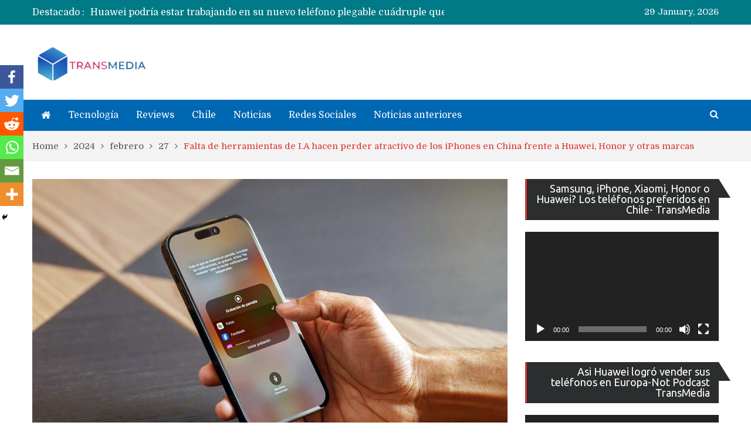

--- FILE ---
content_type: text/html; charset=utf-8
request_url: https://www.google.com/recaptcha/api2/aframe
body_size: 268
content:
<!DOCTYPE HTML><html><head><meta http-equiv="content-type" content="text/html; charset=UTF-8"></head><body><script nonce="RLn2aRMMSkqqUBMrhXKPiA">/** Anti-fraud and anti-abuse applications only. See google.com/recaptcha */ try{var clients={'sodar':'https://pagead2.googlesyndication.com/pagead/sodar?'};window.addEventListener("message",function(a){try{if(a.source===window.parent){var b=JSON.parse(a.data);var c=clients[b['id']];if(c){var d=document.createElement('img');d.src=c+b['params']+'&rc='+(localStorage.getItem("rc::a")?sessionStorage.getItem("rc::b"):"");window.document.body.appendChild(d);sessionStorage.setItem("rc::e",parseInt(sessionStorage.getItem("rc::e")||0)+1);localStorage.setItem("rc::h",'1769679367817');}}}catch(b){}});window.parent.postMessage("_grecaptcha_ready", "*");}catch(b){}</script></body></html>

--- FILE ---
content_type: application/javascript; charset=utf-8
request_url: https://fundingchoicesmessages.google.com/f/AGSKWxXSxOxo6vHWP-2mvdcLciTAfN9qR3QX4qLUlvdc6dviL8LerPtNepLQDvRAljUGpzRuSqlOsvbrXbHy6aVrIZod0Ix6J8fcgHxTwrv3wTmszyu7pidw6kvrD23jAESuLNgt481yQi0Wn3zUCPUJOjBNgnRoNYWD4CbnW9XJveU_C16fefu65vJXmRk=/__728x90px./ad_sky./leftad__adify./welcome_ad.
body_size: -1283
content:
window['c2560d29-9aa0-4304-9661-e96a32c3f900'] = true;

--- FILE ---
content_type: application/javascript; charset=utf-8
request_url: https://fundingchoicesmessages.google.com/f/AGSKWxX4ildeS4YFcV40R7ujfXGy7N3SHH_MibMba102J5vD5ipMtUOMkuGa0S_oqBTIgJybH6U6L9F85tQhV7YnF31P2uhJUSm9BNGif7FiFm5owdAjfYE0RDOA1zxoyX1I45i8yxGX?fccs=W251bGwsbnVsbCxudWxsLG51bGwsbnVsbCxudWxsLFsxNzY5Njc5MzY1LDUyOTAwMDAwMF0sbnVsbCxudWxsLG51bGwsW251bGwsWzddXSwiaHR0cHM6Ly93d3cudHJhbnNtZWRpYS5jbC9ibG9nLzIwMjQvMDIvMjcvZmFsdGEtZGUtaGVycmFtaWVudGFzLWRlLWktYS1oYWNlbi1wZXJkZXItYXRyYWN0aXZvLWRlLWxvcy1pcGhvbmVzLWVuLWNoaW5hLWZyZW50ZS1hLWh1YXdlaS1ob25vci15LW90cmFzLW1hcmNhcy8iLG51bGwsW1s4LCJvMVpRSzlJWHhXTSJdLFs5LCJlbi1VUyJdLFsxOSwiMiJdLFsxNywiWzBdIl0sWzI0LCIiXSxbMjksImZhbHNlIl1dXQ
body_size: -222
content:
if (typeof __googlefc.fcKernelManager.run === 'function') {"use strict";this.default_ContributorServingResponseClientJs=this.default_ContributorServingResponseClientJs||{};(function(_){var window=this;
try{
var QH=function(a){this.A=_.t(a)};_.u(QH,_.J);var RH=_.ed(QH);var SH=function(a,b,c){this.B=a;this.params=b;this.j=c;this.l=_.F(this.params,4);this.o=new _.dh(this.B.document,_.O(this.params,3),new _.Qg(_.Qk(this.j)))};SH.prototype.run=function(){if(_.P(this.params,10)){var a=this.o;var b=_.eh(a);b=_.Od(b,4);_.ih(a,b)}a=_.Rk(this.j)?_.be(_.Rk(this.j)):new _.de;_.ee(a,9);_.F(a,4)!==1&&_.G(a,4,this.l===2||this.l===3?1:2);_.Fg(this.params,5)&&(b=_.O(this.params,5),_.hg(a,6,b));return a};var TH=function(){};TH.prototype.run=function(a,b){var c,d;return _.v(function(e){c=RH(b);d=(new SH(a,c,_.A(c,_.Pk,2))).run();return e.return({ia:_.L(d)})})};_.Tk(8,new TH);
}catch(e){_._DumpException(e)}
}).call(this,this.default_ContributorServingResponseClientJs);
// Google Inc.

//# sourceURL=/_/mss/boq-content-ads-contributor/_/js/k=boq-content-ads-contributor.ContributorServingResponseClientJs.en_US.o1ZQK9IXxWM.es5.O/d=1/exm=kernel_loader,loader_js_executable/ed=1/rs=AJlcJMzkWD0vxt1gVcfmiBA6nHi7pe9_aQ/m=web_iab_tcf_v2_signal_executable
__googlefc.fcKernelManager.run('\x5b\x5b\x5b8,\x22\x5bnull,\x5b\x5bnull,null,null,\\\x22https:\/\/fundingchoicesmessages.google.com\/f\/AGSKWxVsORAnU3aWUPj7TwFwMJ96hE-ock45Bg59YDpZJKDGjWT8AJ1GbosU_8yp7HA8k6p3SB3lXTo0hTQZJ9fUTZ7x1ihY80Z_FFv5BxGS-dAamdlXTaJPKUXYAhZ8cDggpip1yjTi\\\x22\x5d,null,null,\x5bnull,null,null,\\\x22https:\/\/fundingchoicesmessages.google.com\/el\/AGSKWxURuanoXOJxORN1mGjPUerR99hFHCUX4PT07i3sY8hF7BSXYc_OYqaU5L2xtrIQWipJcQWh4xtLVRxU0OHPBoS1nDaFtIiKIY9EPhKFfY-jHHbpiw3KFyYtmJA2luDngDUAFUW0\\\x22\x5d,null,\x5bnull,\x5b7\x5d\x5d\x5d,\\\x22transmedia.cl\\\x22,1,\\\x22en-GB\\\x22,null,null,null,null,1\x5d\x22\x5d\x5d,\x5bnull,null,null,\x22https:\/\/fundingchoicesmessages.google.com\/f\/AGSKWxXgwZqZ24fFaGrRCwk4rLohmjNat12mWn9Z3omyD2xGoTyj2qsV1d9YQBTnj9tFujbmC11c-aCdik6XLEyJ-6aC9bb2M7SuykYsOvREvg1HjBapN7cOd0QpCuTN3-utogEJbqu5\x22\x5d\x5d');}